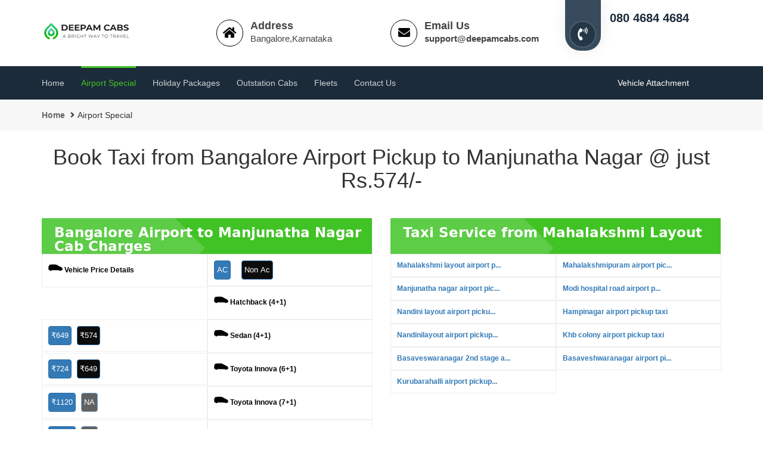

--- FILE ---
content_type: text/html; charset=UTF-8
request_url: https://www.deepamcabs.com/bangalore/manjunatha-nagar-airport-pickup-taxi
body_size: 12057
content:
<!DOCTYPE html>
<html lang="en">

<head>
     	<meta charset="utf-8">
	<meta name="viewport" content="width=device-width, initial-scale=1">
	  <meta name="robots" content="index, follow" />
	 <title>
	 		
				
       Book Cab @ Rs.574/- Bangalore Airport Pickup to Manjunatha Nagar	       </title>
	      		<meta name="description" content="Looking for Best & cheapest airport cabs from Manjunatha Nagar Pickup to Bangalore Airport Taxi.
		Book the most affordable & reliable taxi in Bangalore. Call 080 4684 4684" />        
	       
				<meta name="keywords" content="Bangalore to Manjunatha Nagar Cab, Airport to Manjunatha Nagar Taxi, Taxi from Bangalore Airport to Manjunatha Nagar, Cab from Bangalore to Manjunatha Nagar,
		Airport to Manjunatha Nagar Cab Services, Airport cabs" />      
	       
    <meta name="keyphrase" content=" cab rental services in bangalore, taxi serviceslow cost car rental, car hire in bangalore,  cab hire, airport car rental, cheap cab for hire, taxi fare in bangalore" />
    <meta name="google-site-verification" content="" />
    <meta property="og:type" content="business.business">
    <meta property="og:title" content="Airport transfer, Airport Taxi services | Cab services in Bangalore">
    <meta property="og:description" content="Airport special Taxi in Bangalore - Rs 474/- Pickup, Rs 674/- Drop, Cheapest outstation taxi services innova Logan, Etios, Dzire Rs.9">
    <meta property="og:url" content="https://www.deepamcabs.com/airport-taxi-special-price.html">
    <meta property="business:contact_data:street_address" content="No. 28, 7th Main, ">
    <meta property="business:contact_data:locality" content="N.S. Palya, Near Cafe Coffee Day, BTM layout 2nd Stage, ">
    <meta property="business:contact_data:region" content="Bengaluru, Karnataka ">
    <meta property="business:contact_data:postal_code" content="560076">
    <meta property="business:contact_data:country_name" content="India">
    <meta property="business:contact_data:email" content="support@deepamcabs.com">
    <meta property="business:contact_data:phone_number" content="080 4684 4684">
    <meta name="twitter:card" content="summary">
    <meta name="twitter:title" content="cab for outstation | Cabs services in Bangalore | Rs 474 Pickup | Rs 674 Drop">
    <meta name="twitter:description" content="Airport Special Taxi services in Bangalore - Rs 474/- Pickup, Rs 674/- Drop, Cheapest outstation cab rates.Indica Rs.7/-Logan/Etios/Dzire Rs.9">
<meta name="google-site-verification" content="fsBulE2QiorNCegVnb2ZvKwvgSbucrGxoyBu2tdlL38" />
 <link rel="icon" type="image/png" sizes="16x16" href="/images/favicon-16x16.png" />

        <!-- Css Files Start -->
		<link href="https://www.deepamcabs.com/css/bootstrap.css" rel="stylesheet">
		<link href="https://www.deepamcabs.com/css/style.css" rel="stylesheet">
		<link href="https://www.deepamcabs.com/css/fontawesome-all.min.css" rel="stylesheet">
		<!--<link id="switcher" href="https://www.deepamcabs.com/css/color.css" rel="stylesheet">-->
	
		
		<link href="https://www.deepamcabs.com/css/responsive.css" rel="stylesheet">
		<!--<link href="css/icomoon.css" rel="stylesheet">
		<link href="css/animate.css" rel="stylesheet">-->
			<link href="https://www.deepamcabs.com/css/footer.css" rel="stylesheet">
			
	<link rel="icon" type="https://www.deepamcabs.com/image/png" sizes="16x16" href="https://www.deepamcabs.com/images/favicon-16x16.png" />
	<!--<link rel="stylesheet"  href="https://www.deepamcabs.com/css/bootstrap-datetimepicker.min.css">-->
	
		<!-- Css Files End -->
		<link href="https://www.deepamcabs.com/css/jquery-ui.css" rel="Stylesheet" type="text/css" /> 
<!--<link href="https://www.deepamcabs.com/css/jquerysctipttop.css" rel="stylesheet" type="text/css">
<link href="https://www.deepamcabs.com/css/mdtimepicker.css" rel="stylesheet" type="text/css">-->
		<link href="https://www.deepamcabs.com/css/call.css" rel="stylesheet" type="text/css">
	<!--<link rel="stylesheet" href="../../css/fontawesome1.min.css">-->
<script src="https://www.deepamcabs.com/js/jquery-1.12.5.min.js"></script>
<!-- Global site tag (gtag.js) - Google Analytics -->
<!--<script async src="https://www.googletagmanager.com/gtag/js?id=UA-142983493-1"></script>
<script>
  window.dataLayer = window.dataLayer || [];
  function gtag(){dataLayer.push(arguments);}
  gtag('js', new Date());

  gtag('config', 'UA-142983493-1');
</script>-->


<!-- Google Tag Manager -->
<!--<script>(function(w,d,s,l,i){w[l]=w[l]||[];w[l].push({'gtm.start':
new Date().getTime(),event:'gtm.js'});var f=d.getElementsByTagName(s)[0],
j=d.createElement(s),dl=l!='dataLayer'?'&l='+l:'';j.async=true;j.src=
'https://www.googletagmanager.com/gtm.js?id='+i+dl;f.parentNode.insertBefore(j,f);
})(window,document,'script','dataLayer','GTM-MCBCMK5');</script>-->
<!-- End Google Tag Manager -->
<style>
.table-scroll {
	position:relative;
	max-width:100%;
	margin:auto;
	overflow:hidden;
	border:1px solid #000;
}
.table-wrap {
	width:100%;
	overflow:auto;
}
.table-scroll table {
	width:100%;
	margin:auto;
	border-collapse:separate;
	border-spacing:0;
}
.table-scroll th, .table-scroll td {
	padding:5px 10px;
	border:1px solid #000;
	background:#fff;
	white-space:nowrap;
	vertical-align:top;
	text-align: center;
}
.table-scroll thead, .table-scroll tfoot {
	background:#f9f9f9;
}
.clone {
	position:absolute;
	top:0;
	left:0;
	pointer-events:none;
}
.clone th, .clone td {
	visibility:hidden
}
.clone td, .clone th {
	border-color:transparent
}
.clone tbody th {
	visibility:visible;
	color:red;
}
.clone .fixed-side {
	border:1px solid #000;
	background:#eee;
	visibility:visible;
}
.clone thead, .clone tfoot{background:transparent;}

.fixed-side {

position: sticky;
    left: 0px;

}

</style>
<script>
// requires jquery library
jQuery(document).ready(function() {
   jQuery(".main-table").clone(true).appendTo('#table-scroll').addClass('clone');   
 });
</script>
    </head>
	<body>
	<!-- Google Tag Manager (noscript) -->
<!--<noscript><iframe src="https://www.googletagmanager.com/ns.html?id=GTM-MCBCMK5"
height="0" width="0" style="display:none;visibility:hidden"></iframe></noscript>-->
<!-- End Google Tag Manager (noscript) -->
		<!--Wrapper Content Start-->
		<div class="tj-wrapper">

			<header class="tj-header">
					<!--Header Content Start-->
					<div class="container">
                <div class="row mobile">
                    <!--Toprow Content Start-->
                    <div class="col-md-3 col-sm-4 col-xs-12">
                        <!--Logo Start-->
                       	<a href="https://www.deepamcabs.com/">
								<div class="tj-logo" id="desktop-logo">
									<img src="../../images/deepam-new-logo-desktop.png" alt="outstation cab services in bangalore"/>
								</div>
							</a>
                        <!--Logo End-->
                    </div>
                    <div class="col-md-3 col-sm-4 col-xs-4">
                        <div class="info_box">
                            <i class="fa fa-home"></i>
                            <div class="info_text">
                                <span class="info_title">Address</span>
                                <span>Bangalore,Karnataka</span>
                            </div>
                        </div>
                    </div>
                    <div class="col-md-3 col-sm-4 col-xs-4">
                        <div class="info_box">
                            <i class="fa fa-envelope"></i>
                            <div class="info_text">
                                <span class="info_title">Email Us</span>
                                <span><a href="mailto:support@deepamcabs.com">support@deepamcabs.com</a></span>
                            </div>
                        </div>
                    </div>
                    <div class="col-md-3 col-sm-4 col-xs-4">
                        <div class="phone_info">
                            <div class="phone_icon">
                           <a href="tel:080 4684 4684"><i class="fas fa-phone-volume"></i></a>
                            </div>
                            <div class="phone_text">
                                <span class="info_title">Call Us</span>
                                <span><a href="tel:080 4684 4684">080 4684 4684</a></span>
                            </div>
                        </div>
                    </div>
                    <!--Toprow Content End-->
                </div>
					<div class="row web">

					<div class="col-md-12 col-sm-12 col-xs-12">
					<div class="phone_info">
					<div class="phone_icon">
				<!--<a href="tel:080 4684 4684"><i class="fas fa-phone-volume"></i></a>
					<span> <a href="tel:080 4684 4684">080 4684 4684</a></span>-->
					</div>

					</div>
					</div>
					
					</div>
            </div>

					<div class="tj-nav-row">
						<div class="container">
							<div class="row">
								<!--Nav Holder Start-->
								<div class="tj-nav-holder">
									<!--Menu Holder Start-->
									<nav class="navbar navbar-default">
										<div class="navbar-header">
											<a href="https://www.deepamcabs.com/index.html">
												<div class="tj-logo" id="mobile-logo">
														<img src="https://www.deepamcabs.com/images/deepam-cabs-mobile.png" alt=" deepam cabs"/>
												</div>
											</a>
											<button type="button" class="navbar-toggle collapsed" data-toggle="collapse" data-target="#tj-navbar-collapse" aria-expanded="false">
												<span class="sr-only">Menu</span>
												<span class="icon-bar"></span>
												<span class="icon-bar"></span>
												<span class="icon-bar"></span>
											</button>
										</div>
										<!-- Navigation Content Start -->
										<div class="collapse navbar-collapse" id="tj-navbar-collapse">
										<ul class="nav navbar-nav">
											<li class="dropdown"><a href="https://www.deepamcabs.com/index.html" >Home</i></a>
											</li>
											<li>
												<a href="https://www.deepamcabs.com/airport-taxi-special-price.html" class="selected">Airport Special</a>
											</li>
											<li>
												<a href="https://www.deepamcabs.com/bangalore-holiday-package-taxi-services.html">Holiday Packages</a>
											</li>
											<li>
												<a href="https://www.deepamcabs.com/outstation-cabs.html">Outstation Cabs</a>
											</li>
												
											<li>
												<a href="https://www.deepamcabs.com/outstation-fleets.html">Fleets</a>
											</li>
											
											

											<li>
												<a href="https://www.deepamcabs.com/contact.html">Contact us</a>
											</li>

										</ul>
										</div>
										<!-- Navigation Content Start -->
									</nav>
									<!--Menu Holder End-->
									<div class="book_btn">
										<a href="https://www.deepamcabs.com/vehicle-attachment.html">Vehicle Attachment  <i class="fa fa-arrow-circle-right" aria-hidden="true"></i></a>
									</div>
								</div><!--Nav Holder End-->
							</div>
						</div>
					</div>
			</header>
			<!--Header Content End-->
<!--Inner Banner Section Start-->
<div class="tj-inner-banner">
</div>
<!--Inner Banner Section End-->
<!--Breadcrumb Section Start-->
<div class="tj-breadcrumb">
   <div class="container">
      <ul class="breadcrumb-list">
         <li><a href="https://www.deepamcabs.com/index.html">Home</a></li>
         <li class="active">Airport Special</li>
      </ul>
   </div>
</div>
<!--Breadcrumb Section End-->
<section class="cab-services">
   <div class="container">
      <div class="row">
         <!--Cab Services Heading Start-->
         <div class="tj-heading-style" style="margin: 0 auto 70px !important; ">
            <h1>
               		
               Book Taxi from Bangalore Airport Pickup to Manjunatha Nagar @ just Rs.574/-						  
                           </h1>
         </div>
      </div>
   </div>
</section>
<section class="tj-contact-section" style="padding: 0px 0 !important; ">
   <div class="container">
      <div class="row">
         <div class="col-md-12 col-sm-12">
         </div>
         <div class="col-md-6 col-sm-6">
            <a class="offerBtn">
            <span class="text1">Bangalore Airport to Manjunatha Nagar&nbsp;
            Cab Charges                                    </span>
            </a>
            <div class="news-box">
               <!--Newsbox Thumb Start-->
               <div class="price"><img alt="hire cab for airport" style ="padding-bottom: 10px;"src="https://www.deepamcabs.com/images/car-11-24.png"> Vehicle Price Details</div>
               <div class="price">
                  <button  type="button" class="btn btn-primary booking1 DemoTooltipOffset" title="NA" value="NA">AC</button> &nbsp; &nbsp;&nbsp;
                  <button  type="button" style="background-color: #0c0c0c;" class="btn btn-primary booking1 DemoTooltipOffset" title="NA" value="NA">Non Ac</button>
               </div>
                              <div class="price"><img alt="hire cab for airport" style ="padding-bottom: 10px;"src="https://www.deepamcabs.com/images/car-11-24.png">&nbsp;Hatchback (4+1) </div>
               <div class="price1">
                                    <button type="button" class="btn btn-primary booking1 DemoTooltipOffset launch-modal" title="₹649" value="₹649" onclick="Book(1,1,1,1,649)">₹649</button>
                                    &nbsp; 
                                    <button type="button" style="background-color: #0c0c0c;" class="btn btn-primary booking1 DemoTooltipOffset launch-modal" title="₹574" value="₹574" onclick="Book(1,1,1,2,574)">₹574</button>
                                 </div>
                              <div class="price"><img alt="hire cab for airport" style ="padding-bottom: 10px;"src="https://www.deepamcabs.com/images/car-11-24.png">&nbsp;Sedan (4+1)</div>
               <div class="price1">
                                    <button type="button" class="btn btn-primary booking1 DemoTooltipOffset launch-modal" title="₹724" value="₹724" onclick="Book(7,1,7,1,724)">₹724</button>
                                    &nbsp; 
                                    <button type="button" style="background-color: #0c0c0c;" class="btn btn-primary booking1 DemoTooltipOffset launch-modal" title="₹649" value="₹649" onclick="Book(7,1,7,2,649)">₹649</button>
                                 </div>
                              <div class="price"><img alt="hire cab for airport" style ="padding-bottom: 10px;"src="https://www.deepamcabs.com/images/car-11-24.png">&nbsp;Toyota Innova (6+1)</div>
               <div class="price1">
                                    <button type="button" class="btn btn-primary booking1 DemoTooltipOffset launch-modal" title="₹1120" value="₹1120" onclick="Book(8,1,8,1,1120)">₹1120</button>
                                    &nbsp; 
                                    <button disabled type="button" style="background-color: #0c0c0c;" class="btn btn-primary booking1 DemoTooltipOffset" title="NA" value="NA" >NA</button>
                                 </div>
                              <div class="price"><img alt="hire cab for airport" style ="padding-bottom: 10px;"src="https://www.deepamcabs.com/images/car-11-24.png">&nbsp;Toyota Innova (7+1)</div>
               <div class="price1">
                                    <button type="button" class="btn btn-primary booking1 DemoTooltipOffset launch-modal" title="₹1420" value="₹1420" onclick="Book(9,1,9,1,1420)">₹1420</button>
                                    &nbsp; 
                                    <button disabled type="button" style="background-color: #0c0c0c;" class="btn btn-primary booking1 DemoTooltipOffset" title="NA" value="NA" >NA</button>
                                 </div>
                              <div class="price"><img alt="hire cab for airport" style ="padding-bottom: 10px;"src="https://www.deepamcabs.com/images/car-11-24.png">&nbsp;Tavera(Chevrolet) </div>
               <div class="price1">
                                    <button type="button" class="btn btn-primary booking1 DemoTooltipOffset launch-modal" title="₹1795" value="₹1795" onclick="Book(10,1,10,1,1795)">₹1795</button>
                                    &nbsp; 
                                    <button type="button" style="background-color: #0c0c0c;" class="btn btn-primary booking1 DemoTooltipOffset launch-modal" title="₹1595" value="₹1595" onclick="Book(10,1,10,2,1595)">₹1595</button>
                                 </div>
                              <div class="price"><img alt="hire cab for airport" style ="padding-bottom: 10px;"src="https://www.deepamcabs.com/images/car-11-24.png">&nbsp;Tempo Traveler</div>
               <div class="price1">
                                    <button type="button" class="btn btn-primary booking1 DemoTooltipOffset launch-modal" title="₹2395" value="₹2395" onclick="Book(11,1,11,1,2395)">₹2395</button>
                                    &nbsp; 
                                    <button type="button" style="background-color: #0c0c0c;" class="btn btn-primary booking1 DemoTooltipOffset launch-modal" title="₹2195" value="₹2195" onclick="Book(11,1,11,2,2195)">₹2195</button>
                                 </div>
                              <div class="price"><img alt="hire cab for airport" style ="padding-bottom: 10px;"src="https://www.deepamcabs.com/images/car-11-24.png">&nbsp;Swaraj Mazda </div>
               <div class="price1">
                                    <button type="button" class="btn btn-primary booking1 DemoTooltipOffset launch-modal" title="₹4195" value="₹4195" onclick="Book(12,1,12,1,4195)">₹4195</button>
                                    &nbsp; 
                                    <button type="button" style="background-color: #0c0c0c;" class="btn btn-primary booking1 DemoTooltipOffset launch-modal" title="₹3695" value="₹3695" onclick="Book(12,1,12,2,3695)">₹3695</button>
                                 </div>
                           </div>
         </div>
         <div class="col-md-6 col-sm-12">
            <a class="offerBtn">
            <span class="text1">Taxi Service from Mahalakshmi Layout</span>
            </a>
            <div class="news-box">
               <!--Newsbox Thumb Start-->
                              <div class="price">
                  <a title="Mahalakshmi layout airport pickup taxi" href="https://www.deepamcabs.com/bangalore/mahalakshmi-layout-airport-pickup-taxi">
                  Mahalakshmi layout airport p... 
                  </a>
               </div>
                              <div class="price">
                  <a title="Mahalakshmipuram airport pickup taxi" href="https://www.deepamcabs.com/bangalore/mahalakshmipuram-airport-pickup-taxi">
                  Mahalakshmipuram airport pic... 
                  </a>
               </div>
                              <div class="price">
                  <a title="Manjunatha nagar airport pickup taxi" href="https://www.deepamcabs.com/bangalore/manjunatha-nagar-airport-pickup-taxi">
                  Manjunatha nagar airport pic... 
                  </a>
               </div>
                              <div class="price">
                  <a title="Modi hospital road airport pickup taxi" href="https://www.deepamcabs.com/bangalore/modi-hospital-road-airport-pickup-taxi">
                  Modi hospital road airport p... 
                  </a>
               </div>
                              <div class="price">
                  <a title="Nandini layout airport pickup taxi" href="https://www.deepamcabs.com/bangalore/nandini-layout-airport-pickup-taxi">
                  Nandini layout airport picku... 
                  </a>
               </div>
                              <div class="price">
                  <a title="Hampinagar airport pickup taxi" href="https://www.deepamcabs.com/bangalore/hampinagar-airport-pickup-taxi">
                  Hampinagar airport pickup taxi 
                  </a>
               </div>
                              <div class="price">
                  <a title="Nandinilayout airport pickup taxi" href="https://www.deepamcabs.com/bangalore/nandinilayout-airport-pickup-taxi">
                  Nandinilayout airport pickup... 
                  </a>
               </div>
                              <div class="price">
                  <a title="Khb colony airport pickup taxi" href="https://www.deepamcabs.com/bangalore/khb-colony-airport-pickup-taxi">
                  Khb colony airport pickup taxi 
                  </a>
               </div>
                              <div class="price">
                  <a title="Basaveswaranagar 2nd stage airport pickup taxi" href="https://www.deepamcabs.com/bangalore/basaveswaranagar-2nd-stage-airport-pickup-taxi">
                  Basaveswaranagar 2nd stage a... 
                  </a>
               </div>
                              <div class="price">
                  <a title="Basaveshwaranagar airport pickup taxi" href="https://www.deepamcabs.com/bangalore/basaveshwaranagar-airport-pickup-taxi">
                  Basaveshwaranagar airport pi... 
                  </a>
               </div>
                              <div class="price">
                  <a title="Kurubarahalli airport pickup taxi" href="https://www.deepamcabs.com/bangalore/kurubarahalli-airport-pickup-taxi">
                  Kurubarahalli airport pickup... 
                  </a>
               </div>
                              <!--News Detail Content End-->
            </div>
         </div>
      </div>
   </div>
   <!-- Modal HTML OTP, OTP Verify and Booking Form Start-->	
   <div id="myModal" class="modal fade">
      <div class="modal-dialog">
         <div class="modal-content" id="otpsent">
            <div class="modal-header">
               <button type="button" class="close" data-dismiss="modal" aria-hidden="true">&times;</button>
               <h4 class="modal-title"  style="color:#ffffff;">
                  <span id="v_name"></span>&nbsp;<span class="v_type"></span>&nbsp;at&nbsp;₹
                  <span id="fare" class="fare"></span> <br />
                  <span id="fare" class="pickupl"></span>
               </h4>
            </div>
            <form method="POST" class="trip-type-frm" id="form4">
               <div class="modal-body">
                  <div class="pickup" style="text-align: left;"></div>
                  <div class="drop" style="text-align: left;"></div>
                  <div style="text-align: left;"><b>Note:</b> </div>
                  <ol >
                     <li class="pickuptime" style="text-align: left;"></li>
                     <li style="text-align: left;">If you change the Pickup time (or) Pickup Place Price will vary.</li>
                  </ol>
               </div>
               <div class="modal-footer">
                  <button type="button" class="btn btn-default" data-dismiss="modal">Close</button>
                  <a href="https://www.deepamcabs.com/" class="btn" style="background-color: #41c324;color:#ffffff;">Book Now</a>
               </div>
            </form>
         </div>
      </div>
   </div>
   <!-- Modal HTML OTP, OTP Verify and Booking Form End-->
</section>
<section class="tj-news" style="padding: 0px 0 !importatnt;">
   <div class="container">
      <div class="row">
         <div class="col-md-12 col-sm-12">
            <div class="about-info">
               <div class="tj-heading-styl">
                                                      <h2>Bangalore Airport to Manjunatha Nagar distance, location, road map and direction</h2>
                  <p>Kempegowda International Airport is an international airport serving Bangalore, the capital of the Indian state of Karnataka. Spread over 4,000 acres, it is located about 40 kilometres north of the city near the village of Devanahalli. </p>
                  <h2>Distance between Bangalore Airport and Manjunatha Nagar</h2>
                  <p>The distance between Bangalore Airport and Manjunatha Nagar is <b>0 KM</b> (kilometers) and Time Duration <b></b>.</p>
                  <h2>Bangalore Airport To Manjunatha Nagar travel time</h2>
                  <p>Bangalore Airport is located around <b>0 KM </b> away from Manjunatha Nagar so if you travel time <b></b> you can reach Manjunatha Nagar to Bangalore Airport. From Manjunatha Nagar to Airport  travel time may vary if you travel in bus, You can easily Book cab for Airport from Deepam cabs.</p>
                  <h2>Bangalore Airport to Manjunatha Nagar Bus</h2>
                  <p>Bus timings from Bangalore Airport to Manjunatha Nagar  you have wait for bus, and due to heavy traffic ypu can’t reach Bangalore Airport of your journey. The estimated travel time from Bangalore Airport to Manjunatha Nagar by bus may vary or it will take more time than  Book  different cab services for Reasonalable price,with Lowest Cost for airport time com[are to different car rental we are giving cheap and best fare for airport services, No extra Toll charges ( Toll-free road trip for Airport Pickup & Drop).</p>
                  <h2>Bus and taxi fare from Bangalore Airport to Manjunatha Nagar may vary</h2>
                  <div id="table-scroll" class="table-scroll">
                     <div class="table-wrap">
                        <table class="main-table">
                           <tr>
                              <td>Indica Non/AC</td>
                              <td>Rs. 474/-</td>
                              <td>Airport pickup time from 4:00 AM - 7:45 AM</td>
                           </tr>
                           <tr>
                              <td>Indica Non/AC</td>
                              <td>Rs. 674/-</td>
                              <td>Airport drop time from 5:00 PM - 11:45 PM</td>
                           </tr>
                           <tr>
                              <td colspan="3">Note:  No toll Charges & No car parking charges at Bangalore Airport</td>
                           </tr>
                        </table>
                     </div>
                  </div>
                  <h2>Bangalore Airport  Taxi Services from Deepam Cabs</h2>
                  <p>Get lowest Cabs fares in bangalore by Deepam cabs for Airport Pickup and Drop Taxi </p>
                  <p>Book Taxi from Airport to anywhere in Bangalore @ just Rs. 474/- ( price include all ) </p>
                  <p>No extra Toll charges ( Toll-free road trip for Airport Pickup & Drop)</p>
                  <p>Airport pickup for the time of 4:00 AM - 7:45 AM would cost Rs.474/- for Indica Non/AC.</p>
                  <p>Airport Taxi Drop starting @ just Rs. 674/- ( price include all )</p>
                  <p>Airport drop for the time of 5:00 PM - 11:45 PM would cost Rs.674/- for Indica Non/AC.</p>
                                                   </div>
            </div>
         </div>
         <!--Newsbox Content Start-->
         <div class="col-md-4 col-sm-6">
            <div class="news-box">
               <!--Newsbox Thumb Start-->
               <figure>
                  <img src="https://www.deepamcabs.com/images/airport-drop.jpg" alt="bangalore airport drop">
               </figure>
               <!--Newsbox Thumb End-->
               <!--News Detail Content Start-->
               <div class="news-detail">
                  <h4>Toll-free airport road</h4>
                  <p>Toll-free Bengaluru airport road is user-friendly to reach the <b>airport without paying toll  charges</b>,  Kempegowda International Airport for people who travel for other country for <b>Business Trip, Honeymoon trip, Group trip with Friends, Vacation with family, World tour, Solo travel for recreation, Offbeat adventure travel to new place.</b> </p>
               </div>
               <!--News Detail Content End-->
            </div>
         </div>
         <!--Newsbox Content End-->
         <!--Newsbox Content Start-->
         <div class="col-md-4 col-sm-6">
            <div class="news-box">
               <!--Newsbox Thumb Start-->
               <figure>
                  <img src="https://www.deepamcabs.com/images/deepam-cabs-airport-taxi.jpg" alt="bangalore airport taxi fare">
               </figure>
               <!--Newsbox Thumb End-->
               <!--News Detail Content Start-->
               <div class="news-detail">
                  <h4>Avoid Paying Extra Charges</h4>
                  <p>Different Cab Services Company in Bangalore for Airport Pickup & Drop  they will charge extra for  toll charges <b>But you don’t have to pay the toll separately because we are using toll-free road.</b></p>
                  <p>Most travelers will agree that saving money While Traveling  for Airport,  Next time you need a cab to the airport Book Taxi at  <a href="https://www.deepamcabs.com/">www.Deepamcabs.com.</a></p>
               </div>
               <!--News Detail Content End-->
            </div>
         </div>
         <!--Newsbox Content End-->
         <!--News List Content Start-->
         <div class="col-md-4 col-sm-12">
            <div class="news-list">
               <!--News Outer Content Start-->
               <ul class="news-outer">
                  <li>
                     <figure>
                        <img src="https://www.deepamcabs.com/images/no-toll-charges.jpg" alt="no toll charge">
                     </figure>
                     <div class="news-info">
                        <h4>No Toll Chrages</h4>
                        <p>Toll-free road trip for Bangalore Airport Pickup & Drop</p>
                     </div>
                  </li>
                  <li>
                     <figure>
                        <img src="https://www.deepamcabs.com/images/no-hidden-charges.jpg" alt="no hidden charge">
                     </figure>
                     <div class="news-info">
                        <h4>No Hidden Charges</h4>
                        <p>No toll Charges & No car parking charges  at Bangalore Airport</p>
                     </div>
                  </li>
                  <li>
                     <figure>
                        <img src="https://www.deepamcabs.com/images/easy-booking.jpg" alt="easy booking">
                     </figure>
                     <div class="news-info">
                        <h4>Easy Booking</h4>
                        <p>Book a Cab immediately <a href="tel:080 4684 4684"> 080 4684 4684</a>, 
                           and We are also available on 24/7 online chat. Mobile user friendly.
                           Pay by CASH or PAYTM.
                           Transparent Price & Billing.
                        </p>
                     </div>
                  </li>
                  <li>
                     <figure>
                        <img src="https://www.deepamcabs.com/images/easy-booking.jpg" alt="easy booking taxi">
                     </figure>
                     <div class="news-info">
                        <h4>Outstation Offers</h4>
                        <p> Outstation Trip at Rs.8 per km, and <b>No State Permit Charges ( Kerala, Tamilnadu, Andhra Pradesh )
                           No Night Drive Allowance (Night Bata)</a>
                        </p>
                     </div>
                  </li>
               </ul>
               <!--News Outer Content End-->
            </div>
         </div>
         <!--News List Content End-->
      </div>
   </div>
</section>
<section class="tj-welcome" style="padding: 0px 0 0px 0 !important;">
   <div class="container">
      <div class="row">
         <!--Welcome Section Start-->
         <div class="col-md-12 col-sm-12">
            <div class="about-info">
               <div class="tj-heading-style">
                                                      <h2>Taxi Services from Bangalore Airport  to Manjunatha Nagar Cab charges</h2>
                  <p>If you are looking for an Affordable and Reliable airport pickup and drop taxi from Manjunatha Nagar to Bangalore airport, you have come to the right place. Deepam Cabs provides the best airport taxi services at the cheapest price in Bangalore. Our cabs are available 24*7 at your service which makes Best and cheapest airport cabs from Bangalore Airport Taxi to Manjunatha Nagar. With convenient and affordable cabs to all our customers. </p>
                  <h2>Hire cabs from Bangalore Airport to Manjunatha Nagar Best & Cheapest Airport Taxi</h2>
                  <p>We have a wide range of taxi fleets in Manjunatha Nagar area for all your Airport pickup and drop taxi needs. We provide AC - Non AC cabs in all variants from 4 seater car to 12 seater like Hatchback Cab
                     ( Indica, Indica Vista,Ritz, Etious Liva, Swift ), Sedan Cab (Etious, Swift Dezire, Indigo, Logan, Vertio, Xcnt)  SUV ( Innova cab for airport, Maruthi Ertiga, Xylo, Enjoy Chevrolet) Tempo traveller. We provide the best taxi services and we have our fleets parked all across Manjunatha Nagar and Bangalore city, this helps you to book an Airport Drop taxi instantly and Hassle free. If you are looking for an airport round trip from Manjunatha Nagar, you can also avail this service at a discounted price from the website.
                  </p>
                  <h2>Book Outstation Taxi Services from Bangalore Airport</h2>
                  <div id="table-scroll" class="table-scroll">
                     <div class="table-wrap">
                        <table class="main-table">
                           <thead>
                              <tr>
                                 <th class="fixed-side" scope="col">Vehicle Type &amp; Name</th>
                                 <th scope="col">Seating Capacity </th>
                                 <th scope="col">AC Price </th>
                                 <th scope="col">NON AC Price</th>
                                 <th scope="col">Min Kms Per Day</th>
                                 <th scope="col">Driver  Day Bata<br>(Time 6.00 AM to 9.59 PM)</th>
                                 <th scope="col">Night Driver Bata <br>
                                    (Time 10.00 PM to 5.59 AM)
                                 </th>
                                 <th scope="col">Book a Cab</th>
                              </tr>
                           </thead>
                           <tbody>
                              <tr>
                                 <th class="fixed-side"><a href="https://www.deepamcabs.com/outstation/car-rental/hatchback-car-rental.html">Hatchback  <br>Indica, Indica Vista, <br> Ritz, Etious Liva, Swift</a></th>
                                 <td>4+1</td>
                                 <td>₹ 8.50/- Per Km </td>
                                 <td>₹ 8.00/- Per Km </td>
                                 <td>250 Kms</td>
                                 <td>₹ 250/-</td>
                                 <td>Deepam Cabs Offers <br> <b>₹ 250 OFF</b> on Driver Allowance</td>
                                 <td>
                                    <a href="https://www.deepamcabs.com/outstation/car-rental/hatchback-car-rental.html">Book Hatchback Cabs</a>
                                 </td>
                              </tr>
                              <tr>
                                 <th class="fixed-side"><a href="https://www.deepamcabs.com/outstation/car-rental/sedan-car-rental.html">Sedan  <br>Etious, Swift Dezire, <br>Indigo, Logan, Vertio, Xcnt</a></th>
                                 <td>4+1</td>
                                 <td>₹ 9.50/- Per Km </td>
                                 <td>₹ 9.00/- Per Km </td>
                                 <td>250 Kms</td>
                                 <td>₹ 250/-</td>
                                 <td>Deepam Cabs Offers <br> <b>₹ 250 OFF</b> on Driver Allowance</td>
                                 <td>
                                    <a href="https://www.deepamcabs.com/outstation/car-rental/sedan-car-rental.html">Book Sedan Cabs</a>
                                 </td>
                              </tr>
                              <tr>
                                 <th class="fixed-side"><a href="https://www.deepamcabs.com/outstation/car-rental/sedan-car-rental.html">SUV  <br>Innova, Maruthi Ertiga, <br> Xylo, Enjoy Chevrolet </a></th>
                                 <td>6+1</td>
                                 <td>₹ 12.50/- Per Km </td>
                                 <td>₹ 12.00/- Per Km </td>
                                 <td>250 Kms</td>
                                 <td>₹ 300/-</td>
                                 <td>₹ 300/-</td>
                                 <td>
                                    <a href="https://www.deepamcabs.com/outstation/car-rental/suv-car-rental-6-passengers.html">Book Innova Cabs</a>
                                 </td>
                              </tr>
                              <tr>
                                 <th class="fixed-side"><a href="https://www.deepamcabs.com/outstation/car-rental/sedan-car-rental.html">SUV  <br>Innova, Xylo</a></th>
                                 <td>7+1</td>
                                 <td>₹ 13.00/- Per Km </td>
                                 <td>Not Available</td>
                                 <td>250 Kms</td>
                                 <td>₹ 300/-</td>
                                 <td>₹ 300/-</td>
                                 <td>
                                    <a href="https://www.deepamcabs.com/outstation/car-rental/suv-car-rental.html">Book Suv Cabs</a>
                                 </td>
                              </tr>
                              <tr>
                                 <th class="fixed-side"><a href="https://www.deepamcabs.com/outstation/car-rental/sedan-car-rental.html">SUV  <br>Innova, Xylo</a></th>
                                 <td>8+1</td>
                                 <td>₹ 13.00/- Per Km </td>
                                 <td>Not Available</td>
                                 <td>300 Kms</td>
                                 <td>₹ 300/-</td>
                                 <td>₹ 300/-</td>
                                 <td>
                                    <a href="https://www.deepamcabs.com/outstation/car-rental/suv-car-rental.html">Book Xylo Cabs</a>
                                 </td>
                              </tr>
                              <tr>
                                 <th class="fixed-side"><a href="https://www.deepamcabs.com/outstation/car-rental/sedan-car-rental.html">Tempo Traveler <br>Force Motors, Mazda</a></th>
                                 <td>12+1</td>
                                 <td>₹ 16.00/- Per Km </td>
                                 <td>₹ 14.00/- Per Km </td>
                                 <td>300 Kms</td>
                                 <td>₹ 350/-</td>
                                 <td>₹ 350/-</td>
                                 <td>
                                    <a href="https://www.deepamcabs.com/outstation/car-rental/tempo-traveler-rent.html">Book Tempo Travel </a>
                                 </td>
                              </tr>
                              <tr>
                                 <th class="fixed-side"><a href="https://www.deepamcabs.com/outstation/car-rental/sedan-car-rental.html">Mini Bus <br>Swaraj Mazda</a></th>
                                 <td>22+1</td>
                                 <td>₹ 26.00/- Per Km </td>
                                 <td>₹ 22.00/- Per Km </td>
                                 <td>350 Kms</td>
                                 <td>₹ 450/-</td>
                                 <td>₹ 450/-</td>
                                 <td>
                                    <a href="https://www.deepamcabs.com/outstation/car-rental/tempo-traveler-rent.html">Book Mini Bus</a>
                                 </td>
                              </tr>
                           </tbody>
                        </table>
                     </div>
                  </div>
                  <h2>Bangalore Airport To Manjunatha Nagar road map</h2>
                  <p>Travelling in Bangalore city traffic can be a frustrating experience, therebefore we have well trained and well mannered drivers who can take care of all your necessities and help you relax in your Manjunatha Nagar to Bangalore Airport Journey. You can use your personal time in taxi to plan your journey ahead and we will take care of all the Airport drop related tasks keeping in mind your safety, security and comfort. </p>
                  <h2>Bangalore Airport To Manjunatha Nagar driving direction</h2>
                  <p>The following diriving direction guides you to reach Manjunatha Nagar from Bangalore Airport. Our straight line distance may vary from google distance. Because we use Toll-free road trip for Airport Pickup & Drop.</p>
                  <h2>Choose Best Taxi and cab services for Luggage space for airport pickup and drop</h2>
                  <p>Compare to other taxi service provider we will charge low cost @ Rs .50/- for  Luggage space</p>
                  <p>Airport taxi service can be availed at the airport for travel to Bengaluru city and vice versa.Luggage Charges</p>
                  <h2>Travel Distance from Bangalore Airport (Kempegowda International Airport)</h2>
                  <p>Bangalore Airport is also known as Kempegowda International Airport which serves Bengaluru city, India. It is named after the founding father of Bengaluru, the current capital of Indian state of Karnataka “Kempe Gowda”. It is opened in 24th May 2008 and it’s located in Devanahalli, Karnataka 40 km away from the city Bangalore. Bangalore Airport is operated by Bengaluru International Airport Limited (BIAL).</p>
                  <p>Bangalore Airport is the 3rd busiest airport in terms of passenger traffic in the country and the 29th busiest airport in Asia. It is a hub for AirAsia India, Alliance Air, IndiGo, Go Air, and Star Air. It’s approximately 35 km from Majestic bus stand and railway station. Book an Airport Cab Bangalore at Deepam Cabs for a reliable service at low-cost.</p>
                  <h2>Distance and Time from Bangalore airport to Major Cities</h2>
                  <p>Everyday lot of people travel from Bangalore airport to major cites. Our services 
                     like One Way Trip, Two Way Trip for Outstation, car rental services, Best Holiday packages.
                  </p>
                  <div id="table-scroll" class="table-scroll">
                     <div class="table-wrap">
                        <table class="main-table">
                           <tr>
                              <th>Destination</th>
                              <th>Distance from Bangalore</th>
                              <th>Time Required to Reach</th>
                           </tr>
                           <tr>
                              <td><a href="https://www.deepamcabs.com/outstation/bangalore-to-mysore-cabs.html">Mysore</a></td>
                              <td>180 km</td>
                              <td>240 mins</td>
                           </tr>
                           <tr>
                              <td><a href="https://www.deepamcabs.com/outstation/bangalore-to-nandihills-cabs.html">Nandi Hills</a></td>
                              <td>30 km</td>
                              <td>60 mins</td>
                           </tr>
                           <tr>
                              <td><a href="https://www.deepamcabs.com/outstation/bangalore-to-coorg-cabs.html">Coorg</a></td>
                              <td>280 km</td>
                              <td>360 mins</td>
                           </tr>
                           <tr>
                              <td><a href="https://www.deepamcabs.com/outstation/bangalore-to-ooty-cabs.html">Ooty</a></td>
                              <td>310 km</td>
                              <td>420 mins</td>
                           </tr>
                           <tr>
                              <td>Tirupati</td>
                              <td>280 km</td>
                              <td>420 mins</td>
                           </tr>
                           <tr>
                              <td>Chikmagalur</td>
                              <td>280 km</td>
                              <td>410 mins</td>
                           </tr>
                           <tr>
                              <td><a href="https://www.deepamcabs.com/outstation/bangalore-to-wayanad-cabs.html">Wayanad</a></td>
                              <td>305 km</td>
                              <td>430 mins</td>
                           </tr>
                        </table>
                     </div>
                  </div>
                  <h2>Book Airport Taxi  from Manjunatha Nagar to Bangalore Airport with Deepam Cabs?</h2>
                  <ol>
                     <li>
                        We make sure to drop you on time so that you can catch your flight at Bangalore Airport.
                     </li>
                     <li>
                        Airport Pickup and Drop at your preferred locations is our top priority, therefore we offer on time Door pickup.
                     </li>
                     <li>
                        Our team at Deepam Cabs work 24/ 7 for 365 Days to make your journey Happy with Deepam Cabs for Bangalore Airport.
                     </li>
                     <li>
                        Transparent cab booking charges while traveling with us from Manjunatha Nagar to Bangalore Airport Drop, We keep it simple.
                     </li>
                     <li>
                        We provide easy can booking options, you can book you Airport Drop taxi via our website (www.deepamcabs.com) or telephone (080 4684 4684).
                     </li>
                  </ol>
                  <h2>Bangalore Airport Bus Service - Timings, Fare, Route for Vayu Vajra</h2>
                  <p><b>BMTC Vayu Vajra AC Volvo buses:</b> Full route map, timings of Bengaluru International Airport shuttle bus services
                     Get full route map list, details, fare and much more on Bangalore airport AC Volvo Vayu Vajra bus shuttle services, all at one single destination - confirmed by Bangalore Metropolitan Transport Corporation (BMTC).
                  </p>
                  <p>Bangalore airport AC Volvo Vayu Vajra bus shuttle services: Have a flight to catch from Bengaluru International Airport? Well, the Vayu Vajra (Volvo AC buses) run by the Bangalore Metropolitan Transport Corporation (BMTC) caters to several key locations in Bangalore. It is among one of the cost-effective ways to reach the Kempegowda International Airport (KIA).</p>
                  <h2>BMTC Vayu Vajra Services from Bengaluru International Airport to city</h2>
                  <p>1. KIAS 4 – HAL Main Gate – 01.55 hrs – Rs 242</p>
                  <p>2. KIAS-4A – Whitefield TTMC – 02.00 hrs – Rs 263</p>
                  <p>3. KIAS-5 – Banashankari TTMC – 02.00 hrs – Rs 252</p>
                  <p>4. KIAS-5A – Jambusavari Dinne – 02.00 hrs – Rs 252</p>
                  <p>5. KIAS-5B – Bannerghatta Circle – 02.25 hours – Rs 252</p>
                  <p>6. KIAS-5C – ISRO Layout – 02.20 hours – Rs 252</p>
                  <p>7. KIAS-5G – Gottigere – 02.00 hours – Rs 252</p>
                  <p>8. KIAS-6 – Kadugodi – 02.10 hours – Rs 263</p>
                  <p>9. KIAS-6A – Kadugodi – 02.00 hours – Rs 263</p>
                  <p>10. KIAS-6K – KR Puram Govt Hospital – 01.30 hours – Rs 252</p>
                  <p>11. KIAS-7 – HSR BDA Complex – 01.55 hours – Rs 231</p>
                  <p>12. KIAS-7A – HSR BDA – 02.00 hours – Rs 231</p>
                  <p>13. KIAS-8 – Electronic City – 02.45 hours – Rs 315</p>
                  <p>14. KIAS-8A – BTM Layout – 01.09 hours – Rs 252</p>
                  <p>15. KIAS-8C – Chandapura – 03.00 hours – Rs 336</p>
                  <p>16. KIAS-8D – Doddakannalli – 02.00 hours – Rs 263</p>
                  <p>17. KIAS-8E – Electronic City Wipro Gate – 02.05 hours – Rs 326</p>
                  <p>18. KIAS- 8EW – Electronic City Wipro Gate – 02.10 hours – Rs 326</p>
                  <p>19. KIAS-9 – Kempegowda Bus Station – 01.15 hours – Rs 221</p>
                  <p>20. KIAS-10 – Mysore Road Satellite Station – 01.50 hours – Rs 231</p>
                  <p>21. KIAS-12 – BTM Layout – 02.00 hours – Rs 268</p>
                  <p>22. KIAS-14 – Royal Meenakshi Mall Bannerghatta Road – 01.07 hours – Rs 268</p>
                  <p>23. KIAS-15 – Whitefield TTMC – 01.07 hours – Rs 263</p>
                  	
                                 </div>
            </div>
            <!--Welcome Section End-->
         </div>
      </div>
</section>
<section class="tj-app">

<div class="row">
<div class="col-md-3 col-sm-3">
<div class="app-infos">
<h3>Airport Taxi Services</h3>
</div>
</div>
<div class="col-md-3 col-sm-3">
<div class="app-infos">							
<h3>Airport Taxi Services</h3>		
</div>
</div>
<div class="col-md-3 col-sm-3">
<div class="app-infos">
<h3>Airport Taxi Services</h3>
</div>
</div>
<div class="col-md-3 col-sm-3">
<div class="app-infos">
<h3>Airport Taxi Services</h3>
</div>
</div>
</div>
<div class="col-md-12 col-sm-12">
							
<div class="prices">
<a title="J p nagar airport pickup taxi" href="https://www.deepamcabs.com/bangalore/j-p-nagar-airport-pickup-taxi">
J p nagar airport pickup taxi</a></div>
							
<div class="prices">
<a title="J p nagar 1st phase airport pickup taxi" href="https://www.deepamcabs.com/bangalore/j-p-nagar-1st-phase-airport-pickup-taxi">
J p nagar 1st phase airport ...</a></div>
							
<div class="prices">
<a title="J p nagar 2nd phase airport pickup taxi" href="https://www.deepamcabs.com/bangalore/j-p-nagar-2nd-phase-airport-pickup-taxi">
J p nagar 2nd phase airport ...</a></div>
							
<div class="prices">
<a title="J p nagar 3rd phase airport pickup taxi" href="https://www.deepamcabs.com/bangalore/j-p-nagar-3rd-phase-airport-pickup-taxi">
J p nagar 3rd phase airport ...</a></div>
							
<div class="prices">
<a title="J p nagar 4th phase airport pickup taxi" href="https://www.deepamcabs.com/bangalore/j-p-nagar-4th-phase-airport-pickup-taxi">
J p nagar 4th phase airport ...</a></div>
							
<div class="prices">
<a title="J p nagar 5th phase airport pickup taxi" href="https://www.deepamcabs.com/bangalore/j-p-nagar-5th-phase-airport-pickup-taxi">
J p nagar 5th phase airport ...</a></div>
							
<div class="prices">
<a title="J p nagar 6th phase airport pickup taxi" href="https://www.deepamcabs.com/bangalore/j-p-nagar-6th-phase-airport-pickup-taxi">
J p nagar 6th phase airport ...</a></div>
							
<div class="prices">
<a title="J p nagar 7th phase airport pickup taxi" href="https://www.deepamcabs.com/bangalore/j-p-nagar-7th-phase-airport-pickup-taxi">
J p nagar 7th phase airport ...</a></div>
							
<div class="prices">
<a title="Yelachenahalli airport pickup taxi" href="https://www.deepamcabs.com/bangalore/yelachenahalli-airport-pickup-taxi">
Yelachenahalli airport picku...</a></div>
							
<div class="prices">
<a title="Konanakunte airport pickup taxi" href="https://www.deepamcabs.com/bangalore/konanakunte-airport-pickup-taxi">
Konanakunte airport pickup t...</a></div>
							
<div class="prices">
<a title="Jaragana halli airport pickup taxi" href="https://www.deepamcabs.com/bangalore/jaragana-halli-airport-pickup-taxi">
Jaragana halli airport picku...</a></div>
							
<div class="prices">
<a title="Kothanur airport pickup taxi" href="https://www.deepamcabs.com/bangalore/kothanur-airport-pickup-taxi">
Kothanur airport pickup taxi</a></div>
							
<div class="prices">
<a title="Puttenahalli airport pickup taxi" href="https://www.deepamcabs.com/bangalore/puttenahalli-airport-pickup-taxi">
Puttenahalli airport pickup ...</a></div>
							
<div class="prices">
<a title="Sarakki airport pickup taxi" href="https://www.deepamcabs.com/bangalore/sarakki-airport-pickup-taxi">
Sarakki airport pickup taxi</a></div>
</div>
</div>

</section>
<section class="tj-cal-to-action2">
   <div class="container">
      <div class="row">
         <div class="col-md-10 col-sm-10">
            <div class="cta-tagline">
               <h2>Get Offer's on Taxi Booking for Popular Cities</h2>
            </div>
         </div>
         <div class="col-md-2 col-sm-2">
            <div class="cta-btn">
               <a href="https://www.deepamcabs.com/airport-taxi-special-price.html">Book Now <i class="fa fa-arrow-circle-right" aria-hidden="true"></i></a>
            </div>
         </div>
      </div>
   </div>
</section>
<!-- <section class="tj-footer">
   <div class="container">
      <div class="row">
         <div class="col-md-4">
            <div class="about-widget links-widget widget">
               <h3>Quick Menu</h3>
               <ul class="flinks-list">
                  <li><i class="far fa-folder"></i><a href="https://www.deepamcabs.com/aboutus.html">About Us</a></li>
                  <li><i class="far fa-folder"></i><a href="https://www.deepamcabs.com/services.html">Services</a></li>
                  <li><i class="far fa-folder"></i><a href="https://www.deepamcabs.com/contact.html">Contcat Us</a></li>
               </ul>
               <ul class="fsocial-links">
                  <p>Follow Us and Social Media:</p>
                  <li><a target="_blank" href="https://www.facebook.com/deepamtaxi/"><i class="fab fa-facebook-f"></i></a></li>
                  <li><a target="_blank" href="https://twitter.com/CabsDeepam"><i class="fab fa-twitter"></i></a></li>
                  <li><a target="_blank" href="https://in.linkedin.com/in/deepam-cabs-5702a0169"><i class="fab fa-linkedin-in"></i></a></li>
                  <li><a target="_blank" href="https://in.pinterest.com/deepamcabsservices/"><i class="fab fa-pinterest-p"></i></a></li>
                  <li><a target="_blank" href="https://www.instagram.com/p/BpOlKUhANzz/?tagged=cab"><i class="fab fa-instagram"></i></a></li>
               </ul>
            </div>
         </div>
         <div class="col-md-3">
            <div class="links-widget widget">
               <h3>Information</h3>
               <ul class="flinks-list">
                  <li><i class="far fa-folder"></i><a href="https://www.deepamcabs.com/sitemap.html">Sitemap</a></li>
                  <li><i class="far fa-folder"></i><a href="https://www.deepamcabs.com/privacy-policy.html">Privacy Policy</a></li>
                  <li><i class="far fa-folder"></i><a href="https://www.deepamcabs.com/terms-conditions.html">Terms and Condition</a></li>
                  <li><i class="far fa-folder"></i><a href="https://www.deepamcabs.com/cancellation-refund.html">Cancellation Refund</a></li>
                  <li><i class="far fa-folder"></i><a href="https://www.deepamcabs.com/faq-deepam-cabs.html">FAQ</a></li>
               </ul>
            </div>
         </div>
         <div class="col-md-2">
            <div class="links-widget widget">
               <h3>Airport Special</h3>
               <ul class="flinks-list">
                  <li><i class="far fa-folder"></i><a href="https://www.deepamcabs.com/bangalore-airport-taxi-drop.html">Airport Drop</a></li>
                  <li><i class="far fa-folder"></i><a href="https://www.deepamcabs.com/bangalore-airport-taxi-pickup.html">Airport Pickup</a></li>
                  <li><i class="far fa-folder"></i><a href="https://www.deepamcabs.com/bangalore-airport-taxi-round-trip.html">Airport Round Trip</a></li>
                  <li><i class="far fa-folder"></i><a href="https://www.deepamcabs.com/bangalore-local-drop.html">Local Drop</a></li>
                  <li><i class="far fa-folder"></i><a href="https://www.deepamcabs.com/bangalore-local-package.html">Local Package</a></li>
               </ul>
            </div>
         </div>
         <div class="col-md-3">
            <div class="contact-info widget">
               <h3>Contact Info</h3>
               <ul class="contact-box">
                  <li>
                     <i class="fas fa-home" aria-hidden="true" style="margin-bottom:50px;"></i>18th Cross Road, 26, 6th Main Rd, New Extension, NS Palya, Stage 2, BTM 2nd Stage, Bengaluru, Karnataka 560076
                  </li>
                  <li>
                     <i class="far fa-envelope-open"></i>
                     <a href="mailto:support@deepamcabs.com">
                     support@deepamcabs.com</a>
                  </li>
                  <li>
                     <i class="fas fa-phone-square"></i>
                     080 4684 4684
                  </li>
                  <li>
                     <i class="fas fa-globe-asia"></i>
                     <a href="https://www.deepamcabs.com/"> www.deepamcabs.com</a>
                  </li>
               </ul>
            </div>
         </div>
      </div>
   </div>
</section> -->
<div class="ring">
        <div class="coccoc-alo-phone coccoc-alo-green coccoc-alo-show">
           <a title="Call :080 4684 4684 " href="tel:08046844684"> <div class="coccoc-alo-ph-circle"></div>
            <div class="coccoc-alo-ph-circle-fill"></div>
            <div class="coccoc-alo-ph-img-circle"></div>
			</a>
        </div>
    </div>
<section class="tj-copyright">
   <div class="container">
      <div class="row">
         <div class="col-md-6 col-sm-6">
            <p>&copy; Copyrights 2018 <a href="https://www.deepamcabs.com/index.html">Deepam Cab</a>. All Rights Reserved.</p>
         </div>
         <div class="col-md-6 col-sm-6">
            <ul class="payment-icons">
               <li><i class="fab fa-cc-visa"></i></li>
               <li><i class="fab fa-cc-mastercard"></i></li>
               <li><i class="fab fa-cc-paypal"></i></li>
               <li><i class="fab fa-cc-discover"></i></li>
               <li><i class="fab fa-cc-jcb"></i></li>
            </ul>
         </div>
      </div>
   </div>
</section>
</div>

<script src="https://www.deepamcabs.com/js/bootstrap.min.js"></script>
<script src="https://www.deepamcabs.com/js/custom.js"></script>

<script type="text/javascript">
$(document).ready(function(){
$('.launch-modal').click(function(){
$('#myModal').modal({
backdrop: 'static'
});
}); 
});
</script type="text/javascript">
<script type="text/javascript">
   function Book($Vname,$AirtrID,$RateID, $ACTypeID, $Rate) {
   	
   	var vnamess = $Vname;
   	
   	$('.fare').html($Rate);
   	
             if ($ACTypeID == 1) {
                 $('#ac_type option[value="1"]').attr("selected", "selected");
   		$('.v_type').html("A/C");	
             } else {
   			$('.v_type').html("Non A/C");
                 $('#ac_type option[value="2"]').attr("selected", "selected");
   
             }
   	
   	if($AirtrID == '1') {
   		
   		var pickup = "<b>Pickup Place :</b> Bangalore International Airport";
   		var drop = "<b>Drop Place :</b> Manjunatha Nagar, bangalore";
   		var pickuptime = "Time from 04:00am to 07:45am cost will be ₹"+$Rate;
   		var pickupl = "Airport Pickup";
   		$('.pickup').html(pickup);
   		$('.drop').html(drop);
   		$('.pickuptime').html(pickuptime);
   		$('.pickupl').html(pickupl);
   		
   	}
   	if($AirtrID == '2') {
   		
   		var pickup = "<b>Pickup Place :</b> Manjunatha Nagar, bangalore";
   		var drop = "<b>Drop Place :</b> Bangalore International Airport";
   		var droptime = "Time from 12:00am to 04:59pm cost will be ₹"+$Rate;
   		var pickupl = "Airport Drop";
   		$('.pickup').html(pickup);
   		$('.drop').html(drop);
   		$('.pickuptime').html(droptime);
   		$('.pickupl').html(pickupl);
   		
   		
   	} 
   	if($AirtrID == '3'){
   		
   		var pickup = "<b>Pickup Place :</b> Manjunatha Nagar, bangalore";
   		var drop = "<b>Drop Place :</b> Bangalore International Airport";
   		var droptime = "Airport Round Trip  ₹"+$Rate;
   		var pickupl = "Airport Round Trip";
   		$('.pickup').html(pickup);
   		$('.drop').html(drop);
   		$('.pickuptime').html(droptime);				
   		$('.pickupl').html(pickupl);
   		
   	}
           
   	 $.ajax({
                 type: "POST",
                 data:
                 {
                     'v_id': vnamess,
                     
                 },
                 url: 'https://www.deepamcabs.com/subcategory/vehicle_name.php',
   		
                 success: function (data) {
   				
   			 var json = JSON.parse(data);
   				
   				$("#v_name").html(json.vehicle_name);
                         
                 },
                 error: function (data) {
                     alert('Error found')
                 }
   
             });						
         }
   
</script>
<script defer src="https://static.cloudflareinsights.com/beacon.min.js/vcd15cbe7772f49c399c6a5babf22c1241717689176015" integrity="sha512-ZpsOmlRQV6y907TI0dKBHq9Md29nnaEIPlkf84rnaERnq6zvWvPUqr2ft8M1aS28oN72PdrCzSjY4U6VaAw1EQ==" data-cf-beacon='{"version":"2024.11.0","token":"6142ea6953e346e68cc5f01fd6df4ffe","r":1,"server_timing":{"name":{"cfCacheStatus":true,"cfEdge":true,"cfExtPri":true,"cfL4":true,"cfOrigin":true,"cfSpeedBrain":true},"location_startswith":null}}' crossorigin="anonymous"></script>
</body>
</html>

--- FILE ---
content_type: text/css
request_url: https://www.deepamcabs.com/css/responsive.css
body_size: 3624
content:
@media (min-width:1920px){.slide-item .slide-caption{bottom:380px}.slide-item .slide-caption strong{font-size:24px;line-height:28px}.slide-item .slide-caption h2{font-size:52px;line-height:62px}}@media(min-width:1024px){.gallery-carousel .left-outer{position:relative;width:calc(100% - 70px);margin-bottom:0}.gallery-carousel .right-outer{width:60px}.gallery-carousel .gallery-thumb .slick-slide{margin:0 0 20px 0}.gallery-carousel .gallery-thumb .slick-list{margin:0}.cab-service-wrapper .cab-service-box{height:100%;min-height:470px}}@media(min-width:992px) and (max-width:1024px){.info_box i{font-size:18px;width:40px;line-height:38px;height:40px;margin-right:10px}.info_box .info_text .info_title{font-size:16px}.info_box .info_text span{font-size:14px}.phone_info .phone_text span a{margin-left:70px;padding:0}.tj-inner-banner h2{padding:100px 0 100px}.trip-type-tabs .nav-tabs li a{padding:15px 25px}.trip-outer .tab-content{width:100%;padding:40px 20px}.trip-type-frm input[type="text"]{width:100%}.trip-type-frm .search-btn{width:100%}.offer-box h4{font-size:16px}.offer-box img{margin-right:10px}.about-info .facts-list li{margin-right:40px;margin-bottom:0}.deal-thumb img{width:100%;height:auto}.deal-box .deal-thumb:after{top:0;left:0;width:0;height:100%}.deal-box .deal-thumb:hover:after{width:100%}.cab-service-box .service-desc h4{font-size:20px}.news-box figure img{width:100%;height:auto}.slide-item .slide-caption h2{font-size:40px;line-height:50px}.slide-item .slide-caption{bottom:35%}.tj-slider .owl-prev{left:10px}.tj-slider .owl-next{right:10px}.open_hours{padding:30px 30px}.tj-services .service-item{width:285px;margin:0 20px 50px 0}.tj-services .service-item img{margin-right:20px}.tj-faq-clients .faq-outer{width:100%;margin-right:0}.faq-outer .tj-accordion-holder .panel-title a:after{right:12px}.cab-box figure img{width:100%;height:auto}.member-img img{width:100%;height:auto}.tj-app{overflow:hidden}.inner-circle2 img{top:-8px}.tj-form-map .form-box{padding:21px 35px}.contact_frm .frm-field input[type="text"]{width:100%;margin-bottom:10px}.contact_frm .frm-field input[type="email"]{width:100%;margin-left:0}.booking-summary .journey-info{width:290px}.booking-summary .fare-box{float:none;clear:both;margin:0 20px 35px 20px;width:auto}.address-box{width:100%;margin:60px 0 0 0}.text-box .service-list,.text-box .feature-list{width:330px}.fleet-box .ad-info{text-align:center;width:100%;padding:10px 20px}.fleet-box .ad-info .book_fleet a{margin-top:20px}.fleet-features{padding:25px 14px}.fleet-features ul li i{margin-right:10px}.fleet-features ul li{font-size:14px;line-height:25px;text-transform:capitalize}.fleet-list-box img{width:100%;height:auto}.fleet-list-box .fleet-text{border-left:1px solid #eaeaea;border-top:transparent}}@media(min-width:768px) and (max-width:991px){.phone_info{display:none}.no-pad{padding:0}.btn{padding:2px 9px}.m-btm10{margin-bottom:10px}.banner-caption .banner-inner h2{font-size:30px}.banner-caption .banner-inner .banner-btns .btn-style-1{width:150px}.info_box i{margin-right:7px;font-size:14px;width:30px;line-height:30px;height:30px}.info_box .info_text .info_title{font-size:14px}.info_box .info_text span a,.info_box .info_text span{font-size:12px}.tj-nav-holder .navbar{width:85%}.tj-nav-holder .navbar-default .navbar-nav>li>a{font-size:13px;padding:14px 0 17px 0;margin:0 14px}.book_btn a{width:112px;font-size:13px}.tj-inner-banner h2{padding:100px 0 100px}.tj-banner-form .banner-caption{padding-top:0}.trip-type-tabs .nav-tabs li a{padding:15px 20px}.trip-type-frm input[type="text"]{width:100%}.trip-outer .tab-content{padding:30px 20px}.trip-type-frm .search-btn{width:200px}.about-info .facts-list li .fact-count{font-size:30px}.about-info .facts-list li{margin-right:35px;margin-bottom:0}.cab-service-box .service-desc h4{font-size:18px}.cab-service-box .service-desc{padding:35px 25px}.deal-thumb img{width:100%;height:auto}.deal-box .deal-thumb:after{top:0;left:0;width:0;height:100%}.deal-box .deal-thumb:hover:after{width:100%}.news-box figure img{width:100%;height:auto}.fleet-box .ad-info{padding:10px 20px}.service-ad-box .fleet-box img{width:100%;height:auto}.fleet-box .ad-info .book_fleet a{margin-top:20px}.tj-services .tj-service-outer{margin:50px 0 0}.tj-services .service-item{margin:0 30px 30px 0;width:auto}.tj-promo-offer .promo-box{width:auto}.trip-cabs-outer{padding-left:0}.open_hours{padding:30px 30px}.cta-box img{padding-right:15px}.fleet-info-box .fleet-info{width:auto}.cab-col-outer .fleet-info-box .fleet-info ul li:first-child{padding:0 10px 0 0}.cab-col-outer .fleet-info-box .fleet-info ul li{padding:0 10px}.cab-col-outer .fleet-grid-box a{padding:15px 25px}.cab-col-outer .fleet-info-box a{margin-top:20px}.fact-box .fact-counter{font-size:30px}.testimonial-outer{width:100%;margin-left:0}.faq-outer .tj-accordion-holder .panel-title a::after{right:15px}.tj-faq-clients .faq-outer{width:100%;margin-right:0}.faq-outer .tj-accordion-holder .panel-body .panel-text{padding-right:0}.slide-item .slide-caption{bottom:100px}.slide-item .slide-caption h2{font-size:30px;line-height:40px}.tj-cab-slider .owl-prev{left:10px}.tj-cab-slider .owl-next{right:10px}.tj-facts2 .fact-outer{width:auto;padding:30px 32px}.tj-facts2 .fact-desc span{font-size:13px}.service-box .service-caption h3{font-size:20px;line-height:25px}.member-img img{width:100%;height:auto}.tj-clients{text-align:center}.app-info{padding:130px 0 0}.outer-circle{border-radius:0;border:none;height:auto;width:auto;position:relative;top:0}.inner-circle{position:relative;border:none;border-radius:0;height:auto;width:auto;top:0;left:0;margin:0}.inner-circle2{position:relative;border:none;border-radius:0;height:auto;width:auto;top:0;left:0;margin:0;text-align:center}.inner-circle2 img{width:100%;height:auto;position:relative;top:0;right:0;margin-top:125px}.cab-box figure img{width:100%;height:auto}.contact_frm .frm-field input[type="text"]{width:100%;margin-bottom:10px}.contact_frm .frm-field input[type="email"]{width:100%;margin-left:0}.tj-form-map .form-box{padding:21px 35px}.tj-footer2 .payment-icons li{padding-right:10px}.tj-footer2 .fsocial-links li a{margin-right:0}.tj-footer2 .copyright_text p{font-size:12px}.tj-aboutus .about-info{padding:90px 0 0}.about-info .facts-list{padding:50px 0 50px}.about-banner img{width:100%;height:auto;margin-left:0;margin-top:110px}.reviews-slider .review-item{padding:0 40px 45px 40px}.reg-cta{padding-left:0;padding:90px 0 70px}.login-cta{padding-left:0;padding:90px 0 30px}.tj-booking-frm .booking-frm{padding:45px 25px}.tj-booking-frm .tj-tabs .nav>li>a{margin:0;font-size:14px;padding:20px 20px 15px 20px}.booking-summary .booking-info{padding:35px 20px 15px 20px}.booking-summary .booking-info li{width:auto;font-size:13px}.booking-summary .booking-info li span{float:none;height:auto}.booking-summary .journey-info{width:auto;padding:0 20px 0 20px}.journey-info i{padding-left:10px}.booking-summary .service-info{padding-left:20px;padding-right:20px}.booking-summary .service-info li{width:auto}.booking-summary .fare-box{padding:18px 10px;float:none;clear:both;width:auto;margin:0 20px 35px 20px}.address-box{width:100%;margin:60px 0 0 0}.car-filter .select-list{font-size:13px}.price-filter .text-left span{display:none}.fleet-info-box .fleet-info ul li:first-child{padding:0 10px 0 0}.fleet-info-box .fleet-info ul li{padding:0 10px}.fleet-info-box a{float:left;margin-top:20px}.fleet-grid-box .price-box{top:10px;right:15px}.fleet-grid-box .rated{top:15px;left:10px}.fleet-grid-box .price-box strong{font-size:26px}.fleet-list-box img{width:100%}.fleet-list-box .fleet-text{border-left:1px solid #eaeaea;border-top:transparent}.fleet-features{padding:30px 18px}.fleet-features ul li i{margin-right:10px}.fleet-features ul li{font-size:14px;text-transform:capitalize;line-height:30px}.fleet-box .ad-info{width:100%;text-align:center}.fleet-box .ad-info h4{font-size:18px}.fleet-box .ad-info h5{font-size:15px}.text-box .service-list,.text-box .feature-list{width:100%}.payment-frm .back-btn,.payment-frm .book-btn,.cb-frm .back-btn,.cb-frm .book-btn{width:155px}.tj-user-bfrm .tab-content{padding:50px 25px}.success-msg{padding:60px 50px}.tj-account-frm .tj-tabs .nav>li{float:none}.tj-account-frm .tj-tabs .nav>li>a{width:100%}.tab-pane{padding:22px}.field-outer{padding:0}}@media(max-width:767px){.tj-logo{padding:5px 0 5px 15px;text-align:center}.trip-type-tabs li{border:1px solid white;/* width:100%!important; */}.trip-type-tabs li a{margin:0;/* border-radius:0!important */}.trip-type-frm textarea{width:100%}.trip-type-frm .search-btn{margin:10px 0}.right-outer.holiday-ran{height:0!important}#desktop-logo{display:none}.desktop-list-banner{display:none}.mobile-list-banner{display:block}#mobile-logo{display:block;width:auto}.tj-logo h1 a:after{width:130px;margin:0 auto 0}.phone_info{ /* padding:10px 0 10px; */ text-align:center}.phone_info i{top:0;left:0;float:none}.phone_info .phone_text{float:none}.phone_icon{display:none}.phone_text .info_title{display:block;color:#00c1ff;font-weight:600}.phone_icon:before{display:none;content:''}.info_box{padding:10px 0 10px;text-align:center}.info_box i{display:none;margin-right:15px;width:100%;height:auto;line-height:40px;float:none;border-radius:0;font-size:22px}.info_box .info_text{float:none}.info_box .info_text span{font-size:8px;line-height:1.3}.price-filter input#amount{width:100%}.nav-tabs>li{float:left;margin-bottom:0;/* width:50%; */border-bottom:none;}.cab-service-wrapper .cab-service-box{margin-bottom:40px}.info_box .info_text .info_title{font-size:14px}.phone_info .phone_text span a{padding:0;margin-left:0;font-size:8px;line-height:1.3;font-weight:500}.tj-nav-holder .navbar{width:100%;float:none}.book_btn a{float:none;margin:0 auto 0;padding:14px 0;display:none}.tj-nav-holder .navbar-default .navbar-nav>li:first-child a{margin-left:20px}.tj-nav-holder .navbar-default .navbar-nav>li>a{padding:6px 0 17px 0;border-top:none}.tj-nav-holder .navbar-nav{margin:0}.tj-nav-holder .navbar-nav li ul{display:none}.tj-nav-holder .navbar-nav li ul{opacity:1;visibility:visible}.tj-nav-holder .open>.dropdown-menu{display:block}.tj-header .tj-nav-holder .navbar-default .navbar-nav>li:hover>ul{top:100%}.tj-header .tj-nav-holder .navbar-nav li ul{background-color:#f9f9f9}.tj-nav-holder .navbar-nav .dropdown-menu>li>a{padding:12px 20px;color:#444}.tj-nav-holder .navbar-nav li ul li:hover ul{left:0;display:block}.tj-inner-banner h2{padding:20px 0}.tj-inner-banner h2{font-size:30px}.tj-contact-section .tj-heading-style h3{font-size:28px}.tj-contact-form .no-pad{padding-left:15px}.tj-contact-form .inner-holder{float:none}.inner-holder label[for="email"]:before{left:30px}.tj-contact-section .tj-heading-style,.tj-team .tj-heading-style{width:auto;margin:0}.address-box{width:100%;margin-left:0}.tj-p404-section h2{margin:0;font-size:28px;padding-top:25px}.tj-p404-section .p404-title{line-height:inherit;font-size:90px}.tj-tabs .nav>li>a{padding:20px 25px 15px 25px}.reg-cta{padding-left:0;padding:80px 0 40px}.reg-frm{padding:0 0 80px}.login-cta{padding-left:0;padding:80px 0 40px}.login-frm{float:left;padding:0 0 80px}.tj-app .tj-heading-style h3{font-size:30px}.outer-circle{border-radius:0;border:none;height:auto;width:auto;position:relative;top:0}.inner-circle{position:relative;border:none;border-radius:0;height:auto;width:auto;top:0;left:0;margin:0}.inner-circle2{position:relative;border:none;border-radius:0;height:auto;width:auto;top:0;left:0;margin:0;text-align:center}.inner-circle2 img{position:relative;top:0;right:0;width:100%;height:auto}.tj-accordion-holder .panel-title a{line-height:25px;font-size:18px}.tj-booking-frm .tj-tabs .nav-tabs>li{width:100%;float:none;margin-bottom:0}.booking-frm label[for="one_way"],.booking-frm label[for="two_way"]{margin-bottom:17px;margin-right:22px}.booking-frm strong{margin-bottom:0}.tj-footer{padding:45px 0 0}.booking-summary .booking-info li{width:100%}.tj-tabs .nav>li>a{margin-right:0}.tj-booking-frm .booking-frm{padding: 0px 0;}.booking-summary .booking-info{padding:25px 20px 15px 20px}.booking-summary .journey-info{width:290px;padding:0 20px 0 20px}.booking-summary .service-info{padding-left:20px}.booking-summary .fare-box{margin:0;width:100%}.car-fleet .result-count{width:auto}.car-fleet .result-count span{font-size:14px}.fleet-info-box .fleet-info{width:auto}.fleet-info-box a{float:left;width:100%}.fleet-grid-box .price-box{top:0;right:15px}.fleet-grid-box .rated{top:9px;left:10px}.fleet-grid-box .price-box strong{font-size:26px}.car-filter .select-list{float:none}.fleet-list-box img{width:100%}.fleet-list-box .fleet-text{border-left:1px solid #eaeaea;padding:35px 25px 35px 25px;border-top:transparent}.book_fleet a{margin:15px 0 0}.fleet-box .ad-info{width:100%;text-align:center;padding:0;top:30%}.fleet-box .ad-info .book_fleet a{margin:25px auto 0}.text-box .feature-list{margin-left:0}.text-box .service-list,.text-box .feature-list{width:auto}.video-tour figure .video-caption a{left:43%}.cab-services .tj-heading-style{width:auto}.cab-services .tj-heading-style h3{font-size:28px}.about-info .tj-heading-style h3,.tj-reviews .tj-heading-style h3,.tj-team .tj-heading-style h3{font-size:28px}.about-info .facts-list li{width:100%;display:block;margin-right:0;text-align:center;border:1px solid #e0e0e0;padding:25px 0;border-radius:5px;margin-bottom:30px}.about-banner img{margin-left:0;width:100%;height:auto}.reviews-slider .owl-controls{right:-10px}.reviews-slider .review-item{padding:0 25px 45px 25px}.tj-reviews .owl-theme .owl-controls .owl-nav [class*="owl-"]{margin:0 5px 0 0;width:40px}.tj-clients{text-align:center}.tj-team .member-box{margin-top:50px}.tj-team .member-box figure{width:100%}.tj-team .member-box img{width:100%;height:auto}.tj-banner-form{padding:60px 0;margin: 0px 0 0 0;}.tj-inner-banner{margin: 52px 0 0 0;}.tj-banner-form .banner-caption{padding:0px 0}.banner-caption .banner-inner h2{/* font-size:35px; */line-height:45px;}.banner-caption .banner-inner .banner-btns .btn-style-2{margin:15px 0 0 0}.car-filter .selectpicker{font-size:11px}.trip-outer .tab-content{width:100%}.trip-type-frm input[type="text"]{width:100%;/* margin-left: -19px; */}.trip-type-tabs .nav-tabs li a{padding: 10px 5px;text-align: center;font-size: 12px;font-weight: bold;}.fleet-carousel .carousel-outer{margin-left:0;margin-right:0}.fleet-inner ul li{line-height:25px}.cab-carousel .owl-nav .owl-prev{right:90px}.cab-carousel .owl-nav .owl-next{left:90px}.tj-deals .tj-heading-style h3,.tj-cal-to-action2 .cta-tagline h2,.fleet-carousel .tj-heading-style h3{font-size:28px}.tj-deals .tj-heading-style{width:auto;margin-bottom:50px}.deal-thumb img{width:100%;height:auto}.deal-box .deal-thumb:after{top:0;left:0;width:0;height:100%}.deal-box .deal-thumb:hover:after{width:100%}.tj-cal-to-action2 .cta-btn a{float:left;margin-top:30px}.tj-offers .offer-box{text-align:center}.offer-box img{float:none;margin-right:0;margin-bottom:20px}.tj-facts .tj-heading-style h3,.tj-cab-collection .tj-heading-style h3,.tj-promo-offer h3,.tj-services .tj-heading-style h3,.faq-outer .tj-heading-style h3,.testimonial-outer .tj-heading-style h3{font-size:28px}.slide-item .slide-caption{bottom:30%}.slide-item .slide-caption h2{display:none}.slide-item .slide-caption strong{margin-bottom:15px;font-size:15px;line-height:24px}.slide-caption .slide-btns .btn-style-1{width:115px;padding:12px 0}.slide-item .slide-caption .slide-btns .btn-style-2{width:115px;padding:10px 0}.tj-cab-slider .owl-prev{position:absolute;top:30%;left:5px}.tj-cab-slider .owl-next{position:absolute;top:30%;right:5px}.tj-slider .owl-dots{position:absolute;bottom:20px;width:100%;text-align:center}.service-ad-box .fleet-box img{width:100%;height:auto}.tj-services .tj-service-outer{margin-top:50px}.tj-services .service-item{width:auto;margin:0 0 30px}.open_hours{padding:30px 30px}.trip-cabs-outer{padding-left:0}.trip-frm-tabs .nav-tabs li a{margin:0 10px 0 0}.trip-cabs-outer .trip_form{float:none}.trip_form label{margin:0 0 0 8px}.faq-outer .tj-accordion-holder .panel-title a:after{right:10px}.tj-faq-clients .faq-outer{margin-left:0;width:100%}.faq-outer .tj-accordion-holder .panel-body .panel-text{padding-right:20px}.testimonial-outer{margin-left:0;width:100%;margin-top:30px}.testimonial-slider .testimonial-item{padding:35px 20px}.tj-promo-offer .promo-box{width:auto}.tj-banner .banner-caption{width:auto}.tj-banner-form2 .tab-content{padding:45px 0}.tab-content .trip-frm2 .search-btn{float:none;margin-top:15px}.tj-form2-tabs .nav-tabs li a{font-size:14px;padding:13px 12px;width:auto}.tj-book-services .tj-heading-style h3,.tj-cab-filter .tj-heading-style h3{font-size:28px}.tj-book-services .tj-heading-style{width:auto;margin:0 auto 50px}.tj-book-services .service-box:hover{-webkit-transform:translateY(10px);-moz-transform:translateY(10px);-ms-transform:translateY(10px);-o-transform:translateY(10px);transform:translateY(10px)}.tj-facts2 .fact-outer{width:100%}.app-info{padding:130px 0 80px}.cab-box figure img{width:100%;height:auto}.cab-filter-nav a{margin-right:15px;line-height:26px}.tj-form-map .form-box{padding:50px 20px}.tj-form-map .no-padl{padding-left:15px}.tj-form-map .no-padr{padding-right:15px}.contact_frm .frm-field input[type="text"]{margin-right:0;margin-bottom:10px;width:100%}.contact_frm .frm-field input[type="email"]{width:100%;margin-left:0}.tj-footer2 .payment-icons,.tj-footer2 .fsocial-links{text-align:center;margin-bottom:15px}.tj-footer2 .copyright_text p{text-align:center}.tj-payment .tab-content,.tj-user-bfrm .tab-content{padding:50px 25px}.payment-frm .payment-field img{width:100%;height:auto}.payment-frm .book-btn,.tj-user-bfrm .book-btn{margin-left:0}.cb-frm .info-field{float:none}.tj-breadcrumb .breadcrumb-list li{padding:10px 0}.success-msg{padding:50px 50px}.tj-account-frm .tab-content{padding:55px 20px}.tj-account-frm .nav-tabs>li{float:none}.tj-account-frm .tj-tabs .nav>li>a{width:100%}.account-frm .account-field .file-btn{float:none;margin-right:0;width:100%}.account-frm .save-btn{float:none;margin-top:20px;width:100%}.tj-cab-collection .tj-heading-style,.tj-news .tj-heading-style{margin:0 auto 50px;width:auto}.tj-news .tj-heading-style h3{font-size:28px}.news-box figure{width:100%}.news-box figure img{width:100%;height:auto}.tj-copyright p{float:none;text-align:center;margin-bottom:15px}.tj-copyright .payment-icons{text-align:center;float:none}}@media (min-width:480px){.gallery-carousel .left-outer{margin-bottom:20px}.gallery-carousel .gallery-thumb{display:block}}
